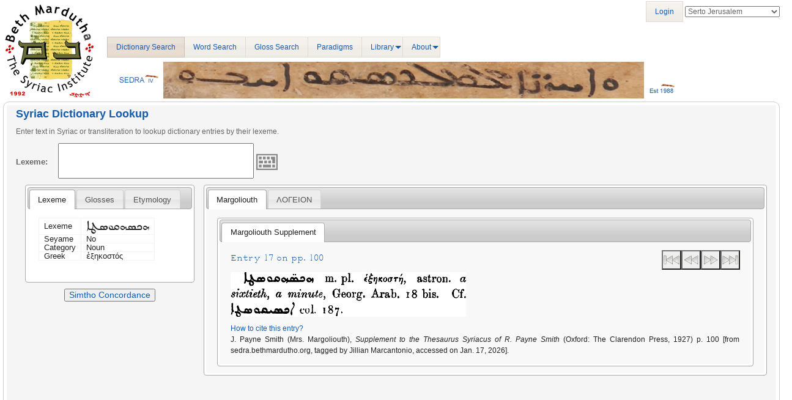

--- FILE ---
content_type: text/html; charset=UTF-8
request_url: http://sedra.bethmardutho.org/lexeme/get/30479
body_size: 5910
content:
<!DOCTYPE html PUBLIC "-//W3C//DTD HTML 4.01//EN" "http://www.w3.org/TR/html4/strict.dtd">
<html class="no-js">
    <head >
                    <meta charset="UTF-8">
            <meta content='width=device-width, initial-scale=1, maximum-scale=1, user-scalable=no' name='viewport'>
        
        	<link rel="stylesheet" href="/bundles/sedra4homepage/css/dialogs.css" type="text/css" media="all" />
	<link rel="stylesheet" href="/bundles/sedra4homepage/css/keyboard.css" type="text/css" media="all" />
	<link rel="stylesheet" href="/bundles/sedra4homepage/css/keyboard-previewkeyset.css" type="text/css" media="all" />
		                                                    <link rel="stylesheet" href="/bundles/sonatacore/vendor/bootstrap/dist/css/bootstrap.min.css">
                                        <link rel="stylesheet" href="/bundles/sonatacore/vendor/components-font-awesome/css/font-awesome.min.css">
                                        <link rel="stylesheet" href="/bundles/sonatacore/vendor/ionicons/css/ionicons.min.css">
                                        <link rel="stylesheet" href="/bundles/sonataadmin/vendor/admin-lte/dist/css/AdminLTE.min.css">
                                        <link rel="stylesheet" href="/bundles/sonataadmin/vendor/admin-lte/dist/css/skins/skin-black-light.min.css">
                                        <link rel="stylesheet" href="/bundles/sonataadmin/vendor/iCheck/skins/square/blue.css">
                                        <link rel="stylesheet" href="/bundles/sonatacore/vendor/eonasdan-bootstrap-datetimepicker/build/css/bootstrap-datetimepicker.min.css">
                                        <link rel="stylesheet" href="/bundles/sonataadmin/vendor/jqueryui/themes/base/jquery-ui.css">
                                        <link rel="stylesheet" href="/bundles/sonatacore/vendor/select2/select2.css">
                                        <link rel="stylesheet" href="/bundles/sonatacore/vendor/select2-bootstrap-css/select2-bootstrap.min.css">
                                        <link rel="stylesheet" href="/bundles/sonataadmin/vendor/x-editable/dist/bootstrap3-editable/css/bootstrap-editable.css">
                                        <link rel="stylesheet" href="/bundles/sonataadmin/css/styles.css">
                                        <link rel="stylesheet" href="/bundles/sonataadmin/css/layout.css">
                                        <link rel="stylesheet" href="/bundles/sonataadmin/css/tree.css">
                                        <link rel="stylesheet" href="/bundles/sonataadmin/css/colors.css">
                                    
	<link rel="stylesheet" href="/bundles/sedra4database/css/fonts.css" type="text/css" media="all" />
	<link rel="stylesheet" href="/bundles/sedra4database/css/sedra.css" type="text/css" media="all" />
	<link rel="stylesheet" href="/bundles/sedra4homepage/css/support.css" type="text/css" media="all" />
    <link rel="icon" type="image/x-icon" href="/favicon.ico?v=4" />

	
<style>
span.ui-keyboard-text {
	font-family: "SertoJerusalem"; 
	unicode-range: U+0700-07FF; 
}
</style>
        
        		            <script>
                window.SONATA_CONFIG = {
                    CONFIRM_EXIT: true,
                    USE_SELECT2: false,
                    USE_ICHECK: true                };
                window.SONATA_TRANSLATIONS = {
                    CONFIRM_EXIT:  'You\x20have\x20unsaved\x20changes.'
               };
            </script>

                                                <script src="/bundles/sonatacore/vendor/jquery/dist/jquery.min.js"></script>
                                    <script src="/bundles/sonataadmin/vendor/jquery.scrollTo/jquery.scrollTo.min.js"></script>
                                    <script src="/bundles/sonatacore/vendor/moment/min/moment.min.js"></script>
                                    <script src="/bundles/sonataadmin/vendor/jqueryui/ui/minified/jquery-ui.min.js"></script>
                                    <script src="/bundles/sonataadmin/vendor/jqueryui/ui/minified/i18n/jquery-ui-i18n.min.js"></script>
                                    <script src="/bundles/sonatacore/vendor/bootstrap/dist/js/bootstrap.min.js"></script>
                                    <script src="/bundles/sonatacore/vendor/eonasdan-bootstrap-datetimepicker/build/js/bootstrap-datetimepicker.min.js"></script>
                                    <script src="/bundles/sonataadmin/vendor/jquery-form/jquery.form.js"></script>
                                    <script src="/bundles/sonataadmin/jquery/jquery.confirmExit.js"></script>
                                    <script src="/bundles/sonataadmin/vendor/x-editable/dist/bootstrap3-editable/js/bootstrap-editable.min.js"></script>
                                    <script src="/bundles/sonatacore/vendor/select2/select2.min.js"></script>
                                    <script src="/bundles/sonataadmin/vendor/admin-lte/dist/js/app.min.js"></script>
                                    <script src="/bundles/sonataadmin/vendor/iCheck/icheck.min.js"></script>
                                    <script src="/bundles/sonataadmin/vendor/slimScroll/jquery.slimscroll.min.js"></script>
                                    <script src="/bundles/sonataadmin/vendor/waypoints/lib/jquery.waypoints.min.js"></script>
                                    <script src="/bundles/sonataadmin/vendor/waypoints/lib/shortcuts/sticky.min.js"></script>
                                    <script src="/bundles/sonataadmin/vendor/readmore-js/readmore.min.js"></script>
                                    <script src="/bundles/sonataadmin/vendor/masonry/dist/masonry.pkgd.min.js"></script>
                                    <script src="/bundles/sonataadmin/Admin.js"></script>
                                    <script src="/bundles/sonataadmin/treeview.js"></script>
                                    <script src="/bundles/sonataadmin/sidebar.js"></script>
                            
                                    
                        
        
	<script type="text/javascript">
if (AntiMattr == null || typeof(AntiMattr) != 'object') { var AntiMattr = window.AntiMattr = {}; }
AntiMattr.GoogleAnalytics = {};

AntiMattr.GoogleAnalytics.onGatLoad = function(callback) {
    if (typeof _gat != "undefined") {
        callback();
    } else {
        var listener = this;
        setTimeout(function(){
            listener.onGatLoad(callback);					
        },100);
    }
};

AntiMattr.GoogleAnalytics.notifyEvent = function(tracker, category, action, label, value) {
    var event = [tracker + '_trackEvent', category, action];
    if (typeof label != 'undefined') {
        event.push(label);
        if (typeof value != 'undefined') {
            event.push(value);
        }
    }
    _gaq.push(event);
};

if ( _gaq == null || typeof(_gaq) != 'array') { var _gaq = window._gaq = []; }

    _gaq.push(['_setAccount', 'UA-61762486-2']);

            _gaq.push(['_setDomainName', 'sedra.bethmardutho.org']);

                    _gaq.push(['_setAllowAnchor', true ]);
        
                    _gaq.push(['_setAllowLinker', true ]);
        
                    _gaq.push(['_setAllowHash', true ]);
            
    
                _gaq.push(['_setSiteSpeedSampleRate', 5]);
    
    
            if (window.location.hash) {
            _gaq.push(['_trackPageview', "\/lexeme\/get\/30479" + window.location.hash]);
        } else {
            _gaq.push(['_trackPageview', "\/lexeme\/get\/30479"]);
        }
    
    
    

(function() {
    var ga = document.createElement('script'); ga.type = 'text/javascript'; ga.async = true;
    ga.src = ('https:' == document.location.protocol ? 'https://ssl' : 'http://www') + '.google-analytics.com/ga.js';
    var s = document.getElementsByTagName('script')[0]; s.parentNode.insertBefore(ga, s);
})();
</script>
	<script src=/bundles/sedra4homepage/js/support.js></script>

	<script src=/bundles/sedra4homepage/js/jquery.cookie.js></script>
	<script src=/bundles/sedra4homepage/js/jquery.keyboard.js></script>
	<script src=/bundles/sedra4homepage/js/jquery.keyboard.extension-mobile.js></script>
	<script src=/bundles/sedra4homepage/js/jquery.keyboard.extension-navigation.js></script>
	<script src=/bundles/sedra4homepage/js/jquery.keyboard.extension-autocomplete.js></script>
	<script src=/bundles/sedra4homepage/js/jquery.keyboard.syriac.js></script>
	<script src=/bundles/sedra4homepage/js/keyboardSupport.js></script>

        <title>
        Sedra
        </title>
    </head>
    <body class="sonata-bc skin-black fixed">
        	<header class="header">
					<noscript>
				<div class="noscript-warning">
					Javascript is disabled in your web browser. Some features will not work properly.
				</div>
			</noscript>
											<nav class="navbar navbar-static-top" role="navigation">
					<div class="navbar-logo">
													<a href="http://www.bethmardutho.org" rel="noreferrer" target="_blank"><img src="/bundles/sedra4homepage/images/mw_joomla_logo.gif" alt="Beth Mardutho"></a>											</div>
										<div class="navbar-menu">
						<div class="left">
							<ul class="sedraMenu">
								<li class="active"><a href="http://sedra.bethmardutho.org/lexeme/get">Dictionary Search</a></li>
								<li><a href="http://sedra.bethmardutho.org/lexeme/search">Word Search</a></li>
								<li><a href="http://sedra.bethmardutho.org/lexeme/get/bygloss">Gloss Search</a></li>
								<li><a href="http://sedra.bethmardutho.org/lexeme/paradigm">Paradigms</a></li>
																<li><a href="javascript:void(0);">Library</a>
									<ul>
										<li><a href="http://sedra.bethmardutho.org/library">Syriac Resources</a></li>
										<li><a href="http://sedra.bethmardutho.org/library/import">Dynamic Markup</a></li>
																			</ul>
								</li>
																																																<li><a href="javascript:void(0);">About</a>
									<ul>
										<li><a href="http://sedra.bethmardutho.org/about/sedra">Sedra Project</a></li>
										<li><a href="http://sedra.bethmardutho.org/about/contributors">Contributors</a></li>
										<li><a href="http://sedra.bethmardutho.org/about/fonts">Fonts</a></li>
										<li><a href="http://sedra.bethmardutho.org/about/conjugations">Conjugations</a></li>
										<li><a href="http://sedra.bethmardutho.org/about/resources">Resources</a></li>
										<li><a href="http://sedra.bethmardutho.org/about/tutorials">Tutorials</a></li>
										<li><a href="http://sedra.bethmardutho.org/about/openapi">Sedra API</a></li>
										<li><a href="http://sedra.bethmardutho.org/contact">Contact Us</a></li>
									</ul>
								</li>
							</ul>
						</div>
						<div class="right">	<script src="/bundles/fosjsrouting/js/router.js"></script>
	<script src="/js/routing?callback=fos.Router.setData"></script>

	<ul class="sedraMenu" style="margin-top: 2px;">
	        <li><a href="http://sedra.bethmardutho.org/login">Login</a></li>
        </ul>
	<select id="selectFont" style="margin-top: 10px;">
		<option value="EastSyriacAdiabene">East Syriac Adiabene</option>
		<option value="EastSyriacCtesiphon">East Syriac Ctesiphon</option>
		<option value="EstrangeloAntioch">Estrangelo Antioch</option>
		<option value="EstrangeloEdessa">Estrangelo Edessa</option>
		<option value="EstrangeloMidyat">Estrangelo Midyat</option>
		<option value="EstrangeloNisibin">Estrangelo Nisibin</option>
		<option value="EstrangeloQuenneshrin">Estrangelo Quenneshrin</option>
		<option value="EstrangeloTalada">Estrangelo Talada</option>
		<option value="EstrangeloTurAbdin">Estrangelo TurAbdin</option>
		<option value="SertoBatnan">Serto Batnan</option>
		<option value="SertoJerusalem">Serto Jerusalem</option>
		<option value="SertoKharput">Serto Kharput</option>
		<option value="SertoMalankara">Serto Malankara</option>
		<option value="SertoMardin">Serto Mardin</option>
		<option value="SertoUrhoy">Serto Urhoy</option>
	</select>
    <script type="text/javascript">
    jQuery(document).ready(function() {
        $('#selectFont').val("SertoJerusalem");
        $('#selectFont').on('change', function()
        {
            $('.selectableFont').not('.easternSyriac').css('font-family', $(this).val());
            $('span.ui-keyboard-text').css('font-family', $(this).val());
            var url = Routing.generate('set_session_fontface', { name: $(this).val() });
    		jQuery.ajax({ url: url });
		});
    });
    </script>
</div>
						<div class="bottom"></div>
					</div>
									</nav>
						</header>
	<div id="spinner" class="spinner">Loading...</div>

                    <div class="wrapper row-offcanvas row-offcanvas-left">
                
                <aside class="right-side">
                                            <section class="content-header">
                                                                                                                                
                                                    </section>

                        <section class="content">
                            
                                                                                                                            
                                
                                                                    <div class="sonata-ba-content"><div class="row">
	<div class="col-md-12"> 
		<div id="formPanel">
			<h3>Syriac Dictionary Lookup</h3>
			<p>Enter text in Syriac or transliteration to lookup dictionary entries by their lexeme.</p>
			<form id="search-form" class="ui-widget" action="">
				<label for="lexeme" style="width: 65px;">Lexeme: </label>
				<input id="lexeme" class="selectableFont" style="font-family: SertoJerusalem;" />
				<img id="lexeme-keyboard" style="height:35px; width:35px; margin-bottom:10px;" src="/bundles/sedra4homepage/images/keyboard.svg">
			</form>
		</div>
	</div>
</div>

<div id="bottomPanel" class="row">
	<div class="col-md-3 ui-widget">
	<div id="details" class="tabs">
		<ul>
			<li><a href="#lexemeDetails">Lexeme</a></li>
							<li><a href="#glossDetails">Glosses</a></li>
										<li><a href="#etimologyDetails">Etymology</a></li>
								</ul>
		<div id="lexemeDetails" class="sonata-ba-view">
			<table class="table table-bordered">
<tr><td class="squeeze">Lexeme</td><td class="squeeze large selectableFont" style="font-family: SertoJerusalem;">ܗܟܣܗܩܘܣܛܐ</td></tr>
<tr><td class="squeeze">Seyame</td><td class="squeeze">No</td></tr>
<tr><td class="squeeze">Category</td><td class="squeeze">Noun</td></tr><tr><td class="squeeze">Greek</td><td class="squeeze">ἑξηκοστός</td></tr></table>
		</div>
							<div id="glossDetails" class="sonata-ba-view">
				<table class="table table-bordered">
<thead><tr><td>Lexicon</td><td>Language</td><td>Meaning</td></tr></thead>
<tr><td class="squeeze">Margoliouth Supplement</td><td class="squeeze">English</td><td class="squeeze">a sixtieth, a minute</td></tr></table>

			</div>
							<div id="etimologyDetails" class="sonata-ba-view">
				<table class="table table-bordered">
<thead><tr><td>Language</td><td>Word Origin</td></tr></thead>
<tr><td class="squeeze">Greek</td><td class="squeeze">ἑξηκοστός</td></tr></table>
			</div>
			</div>
	<h3 style="text-align:center;">
		<button style="margin-top: 10px; font-size: 0.7em; font-weight: normal;" type="button" onclick="window.open('https://simtho.bethmardutho.org/bonito/run.cgi/first?corpname=simtho&amp;reload=&amp;iquery=ܗܟܣܗܩܘܣܛܐ','_blank');">Simtho Concordance</button>
	</h3>
</div><div id="entries" class="tabs col-md-9">
																				<ul>
													<li class="westernSyriac"><a href="#Margoliouth-group">Margoliouth</a></li>
					<!-- 
		<li><a href="#CAL">CAL</a></li>
 -->
 					<li><a href="#Perseus">ΛΟΓΕΙΟΝ</a></li>
							</ul>
							<div id="Margoliouth-group" class="sonata-ba-view accordion" style="background: #f8f8f8;">
			<div class="tabs">
				<ul>
															<li class="westernSyriac"><a href="#MargoliouthSupplement">Margoliouth Supplement</a></li>
													</ul>
															<div id="MargoliouthSupplement" class="sonata-ba-view accordion" style="background: #f8f8f8;">
																																	<div style="clear: both;"><h3>
			<button style="float: right;" class="media skip-forward" onclick="switchEntry(50740)"></button>		<button style="float: right;" class="media seek-forward" onclick="switchEntry(44417)"></button>		<button style="float: right;" class="media seek-backward" onclick="switchEntry(44415)"></button>		<button style="float: right;" class="media skip-backward" onclick="switchEntry(41495)"></button>		<citation class="header" style='font-family: SertoJerusalem;'>Entry 17 on pp. 100</citation>
	</h3>
<div class="imageentry" style="width: 385px; float: left; margin-right: 15px;">
		<img class="dictionary" src="https://lexicons.s3.amazonaws.com/Margoliouth%20Supplement/MargoliouthSupplement_1_100_17.png?AWSAccessKeyId=AKIAJNMZSOEDQMO6ABDQ&amp;Expires=1768655829&amp;Signature=c8cNN5WyjxyW2W4YgW4QXTOAxeI%3D" alt="MargoliouthSupplement_1_100_17.png" />
	</div>
<div style="clear: both; padding-top: 10px;">
	<citation class="footnote">
<span class="header">How to cite this entry?</span>
<span class="Z3988" title="url_ver=Z39.88-2004&amp;ctx_ver=Z39.88-2004&amp;rfr_id=info%3Asid%2Fzotero.org%3A2&amp;rft_val_fmt=info%3Aofi%2Ffmt%3Akev%3Amtx%3Adc&amp;rft.type=dictionaryEntry&amp;rft.source=Supplement%20to%20the%20Thesaurus%20Syriacus%20of%20R.%20Payne%20Smith&amp;rft.publisher=Oxford%3A%20The%20Clarendon%20Press%2C%201927&amp;rft.identifier=http%3A%2F%2Fsedra.bethmardutho.org%2Flexeme%2Fget%2F30479&amp;rft.au=J.%20Payne%20Smith%20%28Mrs.%20Margoliouth%29&amp;rft.title=ܗܟܣܗܩܘܣܛܐ"></span>
J. Payne Smith (Mrs. Margoliouth),
<span class="source">Supplement to the Thesaurus Syriacus of R. Payne Smith</span>
(Oxford: The Clarendon Press, 1927) p. 100 [from sedra.bethmardutho.org, tagged by Jillian Marcantonio, accessed on Jan. 17, 2026].
</citation>
</div></div>
																					</div>
												</div>
		</div>
		<!--
	<div id="CAL" class="sonata-ba-view accordion" style="background: #f8f8f8;">
		<iframe style="width: 100%; height: 100%;" src="https://cal.sedra.bethmardutho.org/oneentry.php?cits=all&lemma=hkshqwsT) N" seamless></iframe>
	</div>
-->
 			<div id="Perseus" class="sonata-ba-view accordion" style="background: #f8f8f8;">
												<citation class="header">ἑξηκοστός</citation>
					</ul></div>
									</div>
			</div>
</div>

<div class='commentWindow'>
	<div contentEditable=true class='commentText' data-placeholder='Please describe why you believe that this Lexeme is incorrectly tagged or linked to this Lexicon entry.'></div>
</div>

<script type="text/javascript">
function setHeights()
{
	var height = 0;

	$(this).closest('#entries > div, #details > div').each(function()
	{
		height = ($(this).outerHeight() > height ? $(this).outerHeight() : height);
	});

	$(this).closest('#entries > div, #details > div').css('height', height);
}

function setDetails(data)
{
	var eid = $('#entries > ul.ui-tabs-nav > li.ui-tabs-active > a').first().attr('href');
	var did = $('#details > ul.ui-tabs-nav > li.ui-tabs-active > a').first().attr('href');
	var sid = eid ? $(eid + " > div.tabs > ul.ui-tabs-nav > li.ui-tabs-active > a").first().attr('href') : false;

	$('#bottomPanel').empty();

	$(data).appendTo('#bottomPanel');

	$('.tabs').tabs();

	if (eid)
	{
		var index = $('#entries a[href="' + eid + '"]').parent().index();
		$("#entries").tabs("option", "active", index);

		if (sid)
		{
			var index = $(eid + ' > div.tabs a[href="' + sid + '"]').parent().index();
			$(eid + " > div.tabs").tabs("option", "active", index);
		}
	}
	
	if (did)
	{
		var index = $('#details a[href="' + did + '"]').parent().index();
		$("#details").tabs("option", "active", index);
	}

	$('img').load(setHeights);
};

$('.commentWindow').dialog
({
	autoOpen: false, 
	position: 'center', 
	height: 350, 
	width: 500, 
	modal: true,
	buttons:
	{
		"Comment": function()
		{
			var id = $(this).data('id');
			var url = null;

			url = Routing.generate('add_comment', { id: id });

			var comment = $(this, '.commentText').text();
			var commentDialog = $(this);

			jQuery.ajax
			({ 
				url: url, 
				type: 'post',
				dataType: 'html',
				data: { comment: comment }, 
				success: function()
				{
					commentDialog.dialog('close');
					alert('We have accepted your comments and will review them in the near future.');
				},
				error: function()
				{
					commentDialog.dialog('close');
					alert('There was an error saving your comments.');
				}
			});
		},
        "Cancel": function()
        {
        	$(this).dialog('close');
        }
	}
});

function addComment(id)
{
	$('.commentText').empty();
	$('.commentWindow').data('id', id).dialog('open');
};

function switchEntry(id)
{
	var url = Routing.generate('lexeme_detail_by_lexicon_id', { id: id });
	jQuery.ajax({ 
		url: url, 
		success: function (data) { 
			setDetails(data);
		} 
	});
};

function getKeyboardLayout() {
	return "syriac-phonetic";
};

function onSelection(event, ui) {
	var url = Routing.generate('lexeme_detail', { id: ui.item.term });
	jQuery.ajax({ 
		url: url, 
		success: function (data) { 
			setDetails(data);
		} 
	});

	var newPage = Routing.generate('sedra4_lexemepage', { id: ui.item.term });
	history.pushState(null, null, newPage);
}

$(function()
{
	$('.tabs').tabs();
	$('img').load(setHeights);

	initializeKeyboard('#lexeme', getKeyboardLayout, '#lexeme-keyboard', Routing.generate('listlexemes'), onSelection);
});
</script>
</div>
                                
                                
                                
                                                                                    </section>
                                    </aside>
            </div>
            	            	<div style="text-align: center;">
		<p style="font-size: 12px; color: #135CAE; line-height: 18px;">Copyright © 2011-2026 by Beth Mardutho The Syriac Institute All Rights Reserved.</p>
	</div>

            		    </body>
</html>
